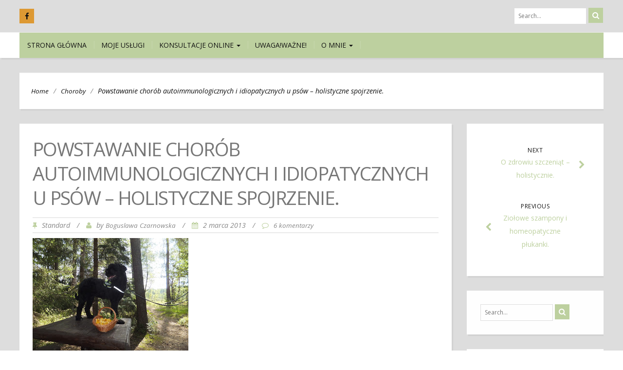

--- FILE ---
content_type: text/html; charset=UTF-8
request_url: https://psiediety.pl/powstawanie-chorob-autoimmunologicznyc/
body_size: 14475
content:
<!DOCTYPE html>
<html lang="pl-PL">
<head>
	<meta charset="UTF-8">
	<meta name="viewport" content="width=device-width">
	<link rel="profile" href="http://gmpg.org/xfn/11">
	<link rel="pingback" href="https://psiediety.pl/xmlrpc.php">
	<title>Powstawanie chorób autoimmunologicznych i idiopatycznych u psów &#8211; holistyczne spojrzenie.</title>
<meta name='robots' content='max-image-preview:large' />
<link rel='dns-prefetch' href='//fonts.googleapis.com' />
<link rel="alternate" type="application/rss+xml" title=" &raquo; Kanał z wpisami" href="https://psiediety.pl/feed/" />
<link rel="alternate" type="application/rss+xml" title=" &raquo; Kanał z komentarzami" href="https://psiediety.pl/comments/feed/" />
<link rel="alternate" type="application/rss+xml" title=" &raquo; Powstawanie chorób autoimmunologicznych i idiopatycznych u psów &#8211; holistyczne spojrzenie. Kanał z komentarzami" href="https://psiediety.pl/powstawanie-chorob-autoimmunologicznyc/feed/" />
<script type="text/javascript">
window._wpemojiSettings = {"baseUrl":"https:\/\/s.w.org\/images\/core\/emoji\/14.0.0\/72x72\/","ext":".png","svgUrl":"https:\/\/s.w.org\/images\/core\/emoji\/14.0.0\/svg\/","svgExt":".svg","source":{"concatemoji":"https:\/\/psiediety.pl\/wp-includes\/js\/wp-emoji-release.min.js?ver=6.1.9"}};
/*! This file is auto-generated */
!function(e,a,t){var n,r,o,i=a.createElement("canvas"),p=i.getContext&&i.getContext("2d");function s(e,t){var a=String.fromCharCode,e=(p.clearRect(0,0,i.width,i.height),p.fillText(a.apply(this,e),0,0),i.toDataURL());return p.clearRect(0,0,i.width,i.height),p.fillText(a.apply(this,t),0,0),e===i.toDataURL()}function c(e){var t=a.createElement("script");t.src=e,t.defer=t.type="text/javascript",a.getElementsByTagName("head")[0].appendChild(t)}for(o=Array("flag","emoji"),t.supports={everything:!0,everythingExceptFlag:!0},r=0;r<o.length;r++)t.supports[o[r]]=function(e){if(p&&p.fillText)switch(p.textBaseline="top",p.font="600 32px Arial",e){case"flag":return s([127987,65039,8205,9895,65039],[127987,65039,8203,9895,65039])?!1:!s([55356,56826,55356,56819],[55356,56826,8203,55356,56819])&&!s([55356,57332,56128,56423,56128,56418,56128,56421,56128,56430,56128,56423,56128,56447],[55356,57332,8203,56128,56423,8203,56128,56418,8203,56128,56421,8203,56128,56430,8203,56128,56423,8203,56128,56447]);case"emoji":return!s([129777,127995,8205,129778,127999],[129777,127995,8203,129778,127999])}return!1}(o[r]),t.supports.everything=t.supports.everything&&t.supports[o[r]],"flag"!==o[r]&&(t.supports.everythingExceptFlag=t.supports.everythingExceptFlag&&t.supports[o[r]]);t.supports.everythingExceptFlag=t.supports.everythingExceptFlag&&!t.supports.flag,t.DOMReady=!1,t.readyCallback=function(){t.DOMReady=!0},t.supports.everything||(n=function(){t.readyCallback()},a.addEventListener?(a.addEventListener("DOMContentLoaded",n,!1),e.addEventListener("load",n,!1)):(e.attachEvent("onload",n),a.attachEvent("onreadystatechange",function(){"complete"===a.readyState&&t.readyCallback()})),(e=t.source||{}).concatemoji?c(e.concatemoji):e.wpemoji&&e.twemoji&&(c(e.twemoji),c(e.wpemoji)))}(window,document,window._wpemojiSettings);
</script>
<style type="text/css">
img.wp-smiley,
img.emoji {
	display: inline !important;
	border: none !important;
	box-shadow: none !important;
	height: 1em !important;
	width: 1em !important;
	margin: 0 0.07em !important;
	vertical-align: -0.1em !important;
	background: none !important;
	padding: 0 !important;
}
</style>
	<link rel='stylesheet' id='wp-block-library-css' href='https://psiediety.pl/wp-includes/css/dist/block-library/style.min.css?ver=6.1.9' type='text/css' media='all' />
<link rel='stylesheet' id='classic-theme-styles-css' href='https://psiediety.pl/wp-includes/css/classic-themes.min.css?ver=1' type='text/css' media='all' />
<style id='global-styles-inline-css' type='text/css'>
body{--wp--preset--color--black: #000000;--wp--preset--color--cyan-bluish-gray: #abb8c3;--wp--preset--color--white: #ffffff;--wp--preset--color--pale-pink: #f78da7;--wp--preset--color--vivid-red: #cf2e2e;--wp--preset--color--luminous-vivid-orange: #ff6900;--wp--preset--color--luminous-vivid-amber: #fcb900;--wp--preset--color--light-green-cyan: #7bdcb5;--wp--preset--color--vivid-green-cyan: #00d084;--wp--preset--color--pale-cyan-blue: #8ed1fc;--wp--preset--color--vivid-cyan-blue: #0693e3;--wp--preset--color--vivid-purple: #9b51e0;--wp--preset--gradient--vivid-cyan-blue-to-vivid-purple: linear-gradient(135deg,rgba(6,147,227,1) 0%,rgb(155,81,224) 100%);--wp--preset--gradient--light-green-cyan-to-vivid-green-cyan: linear-gradient(135deg,rgb(122,220,180) 0%,rgb(0,208,130) 100%);--wp--preset--gradient--luminous-vivid-amber-to-luminous-vivid-orange: linear-gradient(135deg,rgba(252,185,0,1) 0%,rgba(255,105,0,1) 100%);--wp--preset--gradient--luminous-vivid-orange-to-vivid-red: linear-gradient(135deg,rgba(255,105,0,1) 0%,rgb(207,46,46) 100%);--wp--preset--gradient--very-light-gray-to-cyan-bluish-gray: linear-gradient(135deg,rgb(238,238,238) 0%,rgb(169,184,195) 100%);--wp--preset--gradient--cool-to-warm-spectrum: linear-gradient(135deg,rgb(74,234,220) 0%,rgb(151,120,209) 20%,rgb(207,42,186) 40%,rgb(238,44,130) 60%,rgb(251,105,98) 80%,rgb(254,248,76) 100%);--wp--preset--gradient--blush-light-purple: linear-gradient(135deg,rgb(255,206,236) 0%,rgb(152,150,240) 100%);--wp--preset--gradient--blush-bordeaux: linear-gradient(135deg,rgb(254,205,165) 0%,rgb(254,45,45) 50%,rgb(107,0,62) 100%);--wp--preset--gradient--luminous-dusk: linear-gradient(135deg,rgb(255,203,112) 0%,rgb(199,81,192) 50%,rgb(65,88,208) 100%);--wp--preset--gradient--pale-ocean: linear-gradient(135deg,rgb(255,245,203) 0%,rgb(182,227,212) 50%,rgb(51,167,181) 100%);--wp--preset--gradient--electric-grass: linear-gradient(135deg,rgb(202,248,128) 0%,rgb(113,206,126) 100%);--wp--preset--gradient--midnight: linear-gradient(135deg,rgb(2,3,129) 0%,rgb(40,116,252) 100%);--wp--preset--duotone--dark-grayscale: url('#wp-duotone-dark-grayscale');--wp--preset--duotone--grayscale: url('#wp-duotone-grayscale');--wp--preset--duotone--purple-yellow: url('#wp-duotone-purple-yellow');--wp--preset--duotone--blue-red: url('#wp-duotone-blue-red');--wp--preset--duotone--midnight: url('#wp-duotone-midnight');--wp--preset--duotone--magenta-yellow: url('#wp-duotone-magenta-yellow');--wp--preset--duotone--purple-green: url('#wp-duotone-purple-green');--wp--preset--duotone--blue-orange: url('#wp-duotone-blue-orange');--wp--preset--font-size--small: 13px;--wp--preset--font-size--medium: 20px;--wp--preset--font-size--large: 36px;--wp--preset--font-size--x-large: 42px;--wp--preset--spacing--20: 0.44rem;--wp--preset--spacing--30: 0.67rem;--wp--preset--spacing--40: 1rem;--wp--preset--spacing--50: 1.5rem;--wp--preset--spacing--60: 2.25rem;--wp--preset--spacing--70: 3.38rem;--wp--preset--spacing--80: 5.06rem;}:where(.is-layout-flex){gap: 0.5em;}body .is-layout-flow > .alignleft{float: left;margin-inline-start: 0;margin-inline-end: 2em;}body .is-layout-flow > .alignright{float: right;margin-inline-start: 2em;margin-inline-end: 0;}body .is-layout-flow > .aligncenter{margin-left: auto !important;margin-right: auto !important;}body .is-layout-constrained > .alignleft{float: left;margin-inline-start: 0;margin-inline-end: 2em;}body .is-layout-constrained > .alignright{float: right;margin-inline-start: 2em;margin-inline-end: 0;}body .is-layout-constrained > .aligncenter{margin-left: auto !important;margin-right: auto !important;}body .is-layout-constrained > :where(:not(.alignleft):not(.alignright):not(.alignfull)){max-width: var(--wp--style--global--content-size);margin-left: auto !important;margin-right: auto !important;}body .is-layout-constrained > .alignwide{max-width: var(--wp--style--global--wide-size);}body .is-layout-flex{display: flex;}body .is-layout-flex{flex-wrap: wrap;align-items: center;}body .is-layout-flex > *{margin: 0;}:where(.wp-block-columns.is-layout-flex){gap: 2em;}.has-black-color{color: var(--wp--preset--color--black) !important;}.has-cyan-bluish-gray-color{color: var(--wp--preset--color--cyan-bluish-gray) !important;}.has-white-color{color: var(--wp--preset--color--white) !important;}.has-pale-pink-color{color: var(--wp--preset--color--pale-pink) !important;}.has-vivid-red-color{color: var(--wp--preset--color--vivid-red) !important;}.has-luminous-vivid-orange-color{color: var(--wp--preset--color--luminous-vivid-orange) !important;}.has-luminous-vivid-amber-color{color: var(--wp--preset--color--luminous-vivid-amber) !important;}.has-light-green-cyan-color{color: var(--wp--preset--color--light-green-cyan) !important;}.has-vivid-green-cyan-color{color: var(--wp--preset--color--vivid-green-cyan) !important;}.has-pale-cyan-blue-color{color: var(--wp--preset--color--pale-cyan-blue) !important;}.has-vivid-cyan-blue-color{color: var(--wp--preset--color--vivid-cyan-blue) !important;}.has-vivid-purple-color{color: var(--wp--preset--color--vivid-purple) !important;}.has-black-background-color{background-color: var(--wp--preset--color--black) !important;}.has-cyan-bluish-gray-background-color{background-color: var(--wp--preset--color--cyan-bluish-gray) !important;}.has-white-background-color{background-color: var(--wp--preset--color--white) !important;}.has-pale-pink-background-color{background-color: var(--wp--preset--color--pale-pink) !important;}.has-vivid-red-background-color{background-color: var(--wp--preset--color--vivid-red) !important;}.has-luminous-vivid-orange-background-color{background-color: var(--wp--preset--color--luminous-vivid-orange) !important;}.has-luminous-vivid-amber-background-color{background-color: var(--wp--preset--color--luminous-vivid-amber) !important;}.has-light-green-cyan-background-color{background-color: var(--wp--preset--color--light-green-cyan) !important;}.has-vivid-green-cyan-background-color{background-color: var(--wp--preset--color--vivid-green-cyan) !important;}.has-pale-cyan-blue-background-color{background-color: var(--wp--preset--color--pale-cyan-blue) !important;}.has-vivid-cyan-blue-background-color{background-color: var(--wp--preset--color--vivid-cyan-blue) !important;}.has-vivid-purple-background-color{background-color: var(--wp--preset--color--vivid-purple) !important;}.has-black-border-color{border-color: var(--wp--preset--color--black) !important;}.has-cyan-bluish-gray-border-color{border-color: var(--wp--preset--color--cyan-bluish-gray) !important;}.has-white-border-color{border-color: var(--wp--preset--color--white) !important;}.has-pale-pink-border-color{border-color: var(--wp--preset--color--pale-pink) !important;}.has-vivid-red-border-color{border-color: var(--wp--preset--color--vivid-red) !important;}.has-luminous-vivid-orange-border-color{border-color: var(--wp--preset--color--luminous-vivid-orange) !important;}.has-luminous-vivid-amber-border-color{border-color: var(--wp--preset--color--luminous-vivid-amber) !important;}.has-light-green-cyan-border-color{border-color: var(--wp--preset--color--light-green-cyan) !important;}.has-vivid-green-cyan-border-color{border-color: var(--wp--preset--color--vivid-green-cyan) !important;}.has-pale-cyan-blue-border-color{border-color: var(--wp--preset--color--pale-cyan-blue) !important;}.has-vivid-cyan-blue-border-color{border-color: var(--wp--preset--color--vivid-cyan-blue) !important;}.has-vivid-purple-border-color{border-color: var(--wp--preset--color--vivid-purple) !important;}.has-vivid-cyan-blue-to-vivid-purple-gradient-background{background: var(--wp--preset--gradient--vivid-cyan-blue-to-vivid-purple) !important;}.has-light-green-cyan-to-vivid-green-cyan-gradient-background{background: var(--wp--preset--gradient--light-green-cyan-to-vivid-green-cyan) !important;}.has-luminous-vivid-amber-to-luminous-vivid-orange-gradient-background{background: var(--wp--preset--gradient--luminous-vivid-amber-to-luminous-vivid-orange) !important;}.has-luminous-vivid-orange-to-vivid-red-gradient-background{background: var(--wp--preset--gradient--luminous-vivid-orange-to-vivid-red) !important;}.has-very-light-gray-to-cyan-bluish-gray-gradient-background{background: var(--wp--preset--gradient--very-light-gray-to-cyan-bluish-gray) !important;}.has-cool-to-warm-spectrum-gradient-background{background: var(--wp--preset--gradient--cool-to-warm-spectrum) !important;}.has-blush-light-purple-gradient-background{background: var(--wp--preset--gradient--blush-light-purple) !important;}.has-blush-bordeaux-gradient-background{background: var(--wp--preset--gradient--blush-bordeaux) !important;}.has-luminous-dusk-gradient-background{background: var(--wp--preset--gradient--luminous-dusk) !important;}.has-pale-ocean-gradient-background{background: var(--wp--preset--gradient--pale-ocean) !important;}.has-electric-grass-gradient-background{background: var(--wp--preset--gradient--electric-grass) !important;}.has-midnight-gradient-background{background: var(--wp--preset--gradient--midnight) !important;}.has-small-font-size{font-size: var(--wp--preset--font-size--small) !important;}.has-medium-font-size{font-size: var(--wp--preset--font-size--medium) !important;}.has-large-font-size{font-size: var(--wp--preset--font-size--large) !important;}.has-x-large-font-size{font-size: var(--wp--preset--font-size--x-large) !important;}
.wp-block-navigation a:where(:not(.wp-element-button)){color: inherit;}
:where(.wp-block-columns.is-layout-flex){gap: 2em;}
.wp-block-pullquote{font-size: 1.5em;line-height: 1.6;}
</style>
<link rel='stylesheet' id='bootstrap-css' href='https://psiediety.pl/wp-content/themes/firmness/css/bootstrap.css?ver=6.1.9' type='text/css' media='all' />
<link rel='stylesheet' id='firmness-css' href='https://psiediety.pl/wp-content/themes/firmness/style.css?ver=6.1.9' type='text/css' media='all' />
<link rel='stylesheet' id='firmness-responsive-css' href='https://psiediety.pl/wp-content/themes/firmness/css/responsive.css?ver=6.1.9' type='text/css' media='all' />
<link rel='stylesheet' id='font-awesome-css' href='https://psiediety.pl/wp-content/themes/firmness/css/font-awesome.css?ver=6.1.9' type='text/css' media='all' />
<link rel='stylesheet' id='animate-css' href='https://psiediety.pl/wp-content/themes/firmness/css/animate.css?ver=6.1.9' type='text/css' media='all' />
<link rel='stylesheet' id='firmness-body-font-css' href='//fonts.googleapis.com/css?family=Open+Sans%3A400%2C400italic%2C700%2C700italic&#038;subset=latin%2Cgreek-ext%2Ccyrillic%2Clatin-ext%2Cgreek%2Ccyrillic-ext%2Cvietnamese&#038;ver=6.1.9' type='text/css' media='all' />
<link rel='stylesheet' id='firmness-menu-font-css' href='//fonts.googleapis.com/css?family=Open+Sans%3A400%2C400italic%2C700%2C700italic&#038;subset=latin%2Cgreek-ext%2Ccyrillic%2Clatin-ext%2Cgreek%2Ccyrillic-ext%2Cvietnamese&#038;ver=6.1.9' type='text/css' media='all' />
<link rel='stylesheet' id='firmness-logo-font-css' href='//fonts.googleapis.com/css?family=Open+Sans%3A400%2C400italic%2C700%2C700italic&#038;subset=latin%2Cgreek-ext%2Ccyrillic%2Clatin-ext%2Cgreek%2Ccyrillic-ext%2Cvietnamese&#038;ver=6.1.9' type='text/css' media='all' />
<script type='text/javascript' src='https://psiediety.pl/wp-includes/js/jquery/jquery.min.js?ver=3.6.1' id='jquery-core-js'></script>
<script type='text/javascript' src='https://psiediety.pl/wp-includes/js/jquery/jquery-migrate.min.js?ver=3.3.2' id='jquery-migrate-js'></script>
<script type='text/javascript' src='https://psiediety.pl/wp-content/themes/firmness/js/bootstrap.js?ver=6.1.9' id='bootstrap-js'></script>
<script type='text/javascript' src='https://psiediety.pl/wp-content/themes/firmness/js/jquery.flexslider.js?ver=6.1.9' id='jquery-flexslider-js'></script>
<script type='text/javascript' src='https://psiediety.pl/wp-content/themes/firmness/js/jquery.smartmenus.js?ver=6.1.9' id='jquery-smartmenus-js'></script>
<script type='text/javascript' src='https://psiediety.pl/wp-content/themes/firmness/js/jquery.smartmenus.bootstrap.js?ver=6.1.9' id='jquery-smartmenus-bootstrap-js'></script>
<script type='text/javascript' src='https://psiediety.pl/wp-content/themes/firmness/js/modernizr.js?ver=6.1.9' id='modernizr-js'></script>
<script type='text/javascript' src='https://psiediety.pl/wp-content/themes/firmness/js/imgLiquid.js?ver=6.1.9' id='imgLiquid-js'></script>
<script type='text/javascript' src='https://psiediety.pl/wp-content/themes/firmness/js/wow.js?ver=6.1.9' id='wow-js'></script>
<!--[if lt IE 9]>
<script type='text/javascript' src='https://psiediety.pl/wp-content/themes/firmness/js/html5.js?ver=6.1.9' id='firmness-html5-js'></script>
<![endif]-->
<link rel="https://api.w.org/" href="https://psiediety.pl/wp-json/" /><link rel="alternate" type="application/json" href="https://psiediety.pl/wp-json/wp/v2/posts/366" /><link rel="EditURI" type="application/rsd+xml" title="RSD" href="https://psiediety.pl/xmlrpc.php?rsd" />
<link rel="wlwmanifest" type="application/wlwmanifest+xml" href="https://psiediety.pl/wp-includes/wlwmanifest.xml" />
<meta name="generator" content="WordPress 6.1.9" />
<link rel="canonical" href="https://psiediety.pl/powstawanie-chorob-autoimmunologicznyc/" />
<link rel='shortlink' href='https://psiediety.pl/?p=366' />
<link rel="alternate" type="application/json+oembed" href="https://psiediety.pl/wp-json/oembed/1.0/embed?url=https%3A%2F%2Fpsiediety.pl%2Fpowstawanie-chorob-autoimmunologicznyc%2F" />
<link rel="alternate" type="text/xml+oembed" href="https://psiediety.pl/wp-json/oembed/1.0/embed?url=https%3A%2F%2Fpsiediety.pl%2Fpowstawanie-chorob-autoimmunologicznyc%2F&#038;format=xml" />
<link rel="shortcut icon" href=""/>
<!--Custom Styling-->
<style media="screen" type="text/css">
blockquote, address, .page-links a:hover, .post-format-wrap {border-color:#bdd09f}
.meta span i, .more-link, .post-title h3:hover, #main .standard-posts-wrapper .posts-wrapper .post-single .text-holder-full .post-format-wrap p.link-text a:hover, .breadcrumbs .breadcrumbs-wrap ul li a:hover, #article p a, .navigation a, .link-post i.fa, .quote-post i.fa, #article .link-post p.link-text a:hover, .link-post p.link-text a:hover, .quote-post span.quote-author, .post-single ul.link-pages li a strong, .post-info span i, .footer-widget-col ul li a:hover, .sidebar ul.link-pages li.next-link a span, .sidebar ul.link-pages li.previous-link a span, .sidebar ul.link-pages li i, .row .row-item .service i.fa {color:#bdd09f}
input[type=&quot;submit&quot;],button, .page-links a:hover {background:#bdd09f}
.search-submit,.wpcf7-form-control,.main-navigation ul ul, .content-boxes .circle, .feature .circle, .section-title-right:after, .boxtitle:after, .section-title:after, .content-btn, #comments .form-submit #submit, .searchSubmit {background-color:#bdd09f}
.back-to-top {color:#888888}
.back-to-top i.fa:hover {color:#ffffff}
#logo {width:500px }
#logo { margin-left:300px }
#logo { margin-right:25px }
#logo {font-family:Open Sans}
#logo {font-size:50px }
#logo {font-weight:700}
#logo a {color:#111111}
h5.site-description {font-size:16px }
.site-description {color:#111111}
.site-description {text-transform: uppercase}
h5.site-description {margin-bottom:10px }
.navbar-default ul li a {font-family:Open Sans}
.navbar-default ul li a {font-size:14px}
.navbar-default ul li a {font-weight:500}
.navbar-default ul li a {text-transform: uppercase;}
.navbar-default ul li a {color:#111111 !important;}
.dropdown-menu {border-bottom: 5px solid #111111!important;}
.navbar-default {background-color:#bdd09f!important;}
.dropdown-menu { background:#bdd09f!important;}
.navbar-default ul li a:hover {color:#ffffff!important;}
.navbar-default ul li a:hover, .navbar-default ul li a:focus, .navbar-default ul li a.active, .navbar-default ul li a.active-parent, .navbar-default ul li.current_page_item a { background:#bdd09f!important;}
.navbar-default .current-menu-item a { color:#ffffff!important;}
body {font-family:Open Sans}
body {font-size:15px !important}
body {color:#777777}
a {color:#444444}
#address-bar { color:#111111}
#social-bar ul li a { color:#111111}
#social-bar ul li a { background: none repeat scroll 0 0 #dd9933}
#cart-wrapper #account-set a { color:#111111}
#cart-wrapper #shopping-cart { color:#111111}
#cart-wrapper #shopping-cart a { color:#111111}
.da-slider { height:400px;}
.da-slider .da-slide-wrap h2, .flexslider .post-title h2 { color:#111111}
.da-slider .da-slide-wrap p, .flexslider .posts-featured-details-wrapper div p { color: #111111}
.da-slider .da-slide-wrap .da-link, .flexslider .da-link { color: #111111}
.da-slider .da-slide-wrap .da-link, .flexslider .da-link { border-color: #111111}
.posts-featured-details-wrapper { left: 18%}
.posts-featured-details-wrapper { top: 10%}
.posts-featured-details-wrapper { width: 58%}
.flexslider .posts-featured-details-wrapper div { background-color:#bdd09f}
#footer { background-color:#252525}
#copyright { background-color:#111111}
.footer-widget-col h4 { color:#ffffff}
.footer-widget-col h4 { border-bottom: 4px solid #444444}
.footer-widget-col a, .footer-widget-col { color:#ffffff}
.footer-widget-col ul li { border-bottom: 1px solid #444444}
.from-blog .post-info span a, .from-blog .post-info span {color:#111111;}
.from-blog h3 {color:#111111;}
.from-blog h2 {color:#111111;}
.from-blog {background: none repeat scroll 0 0 #ffffff;}
#features { background-color:#ffffff;}
h4.sub-title, #features p { color:#111111;}
#features .section-title, #features h3 { color:#111111;}
.about p {color:#111111;}
.about h2 {color:#111111;}
.about {background: none repeat scroll 0 0 #ffffff;}
#services { background-color:#ffffff;}
#services h2, #services h3 { color:#111111;}
#services p { color:#777777;}
.cta h2 { color:#ffffff;}
.cta h4 { color:#000000;}
.cta { background-color:#d57500;}
.content-boxes h4 { color:#111111;}
.content-boxes {color:#111111}
.content-boxes {background: none repeat scroll 0 0 #ffffff}
</style>
<style type="text/css">.recentcomments a{display:inline !important;padding:0 !important;margin:0 !important;}</style><style type="text/css" id="custom-background-css">
body.custom-background { background-image: url("https://psiediety.pl/wp-content/themes/firmness/images/assets/default-bg.jpg"); background-position: left top; background-size: auto; background-repeat: repeat; background-attachment: scroll; }
</style>
	</head>
<body class="post-template-default single single-post postid-366 single-format-standard custom-background">
<div id="grid-container">
	<div class="clear"></div>
		<div id="header-holder">
			<div id="topnav-wrap">
				<div id="topnav">
													
<div id="social-bar">
	<ul>
				<li>
			<a href="https://www.facebook.com/WellnessDlaPsow/" target="_blank" title="Facebook"><i class="fa fa-facebook"></i></a>
		</li>
																							</ul>
</div><!--social-bar-->					<form role="search" method="get" class="searchformhead" action="https://psiediety.pl/" >
    		<input type="text" placeholder="Search..." value="" name="s" id="s" />
    		<button class="searchSubmit">
				<i class="fa fa-search"></i>
			</button>
    </form>				</div>
			</div>
							<div id ="header-wrap">
							<div id="logo-layout">	
					<div class="clear"></div>	
					<div id="logo">
													<a href="https://psiediety.pl/"></a>
											</div><!--logo-->
					 				
				  
				
								
					<div id="site-description">
											</div>
					
				</div><!--logo-layout-->
			
				<nav class="navbar navbar-default">
        			<div class="navbar-header">
            			<button type="button" class="navbar-toggle collapsed" data-toggle="collapse" data-target="#navbar" aria-expanded="false" aria-controls="navbar">
              			<span class="sr-only">Toggle navigation</span>
              			<span class="icon-bar"></span>
              			<span class="icon-bar"></span>
              			<span class="icon-bar"></span>
            			</button>
          			</div><!--navbar-header-->
          			<div id="navbar" class="navbar-collapse collapse">
					<ul id="menu-menu-1" class="nav navbar-nav"><li id="menu-item-2073" class="menu-item menu-item-type-custom menu-item-object-custom menu-item-home menu-item-2073"><a title="Strona główna" href="http://psiediety.pl/">Strona główna</a></li>
<li id="menu-item-5735" class="menu-item menu-item-type-post_type menu-item-object-page menu-item-5735"><a title="Moje usługi" href="https://psiediety.pl/moje-uslugi/">Moje usługi</a></li>
<li id="menu-item-2079" class="menu-item menu-item-type-post_type menu-item-object-page menu-item-has-children menu-item-2079 dropdown"><a title="Konsultacje online" href="https://psiediety.pl/dietetyk-online-konsultacje-dietetyczne/" class="dropdown-toggle" aria-haspopup="true">Konsultacje online <span class="caret"></span></a>
<ul role="menu" class=" dropdown-menu">
	<li id="menu-item-2090" class="menu-item menu-item-type-post_type menu-item-object-page menu-item-2090"><a title="Ankieta nowego pacjenta" href="https://psiediety.pl/regulamin-korzystania-z-usugi-dietetyk/">Ankieta nowego pacjenta</a></li>
</ul>
</li>
<li id="menu-item-3803" class="menu-item menu-item-type-post_type menu-item-object-page menu-item-3803"><a title="UWAGA!WAŻNE!" href="https://psiediety.pl/uwagawazne/">UWAGA!WAŻNE!</a></li>
<li id="menu-item-2085" class="menu-item menu-item-type-post_type menu-item-object-page menu-item-has-children menu-item-2085 dropdown"><a title="O mnie" href="https://psiediety.pl/o-mnie/" class="dropdown-toggle" aria-haspopup="true">O mnie <span class="caret"></span></a>
<ul role="menu" class=" dropdown-menu">
	<li id="menu-item-2080" class="menu-item menu-item-type-post_type menu-item-object-page menu-item-2080"><a title="Kontakt" href="https://psiediety.pl/kontak/">Kontakt</a></li>
</ul>
</li>
</ul>					
          			</div><!--/.nav-collapse -->
				</nav><!--site-navigation-->
				
			</div><!--header-wrap-->
		</div><!--header-holder-->	<div id="main" class="col2-l">
						<div class="breadcrumbs">
				<div class="breadcrumbs-wrap"> 
					<ul><li><a href="https://psiediety.pl">Home</a></li><li class="separator"> / </li><li><a href="https://psiediety.pl/category/choroby/" rel="category tag">Choroby</a></li><li class="separator"> / </li><li>Powstawanie chorób autoimmunologicznych i idiopatycznych u psów &#8211; holistyczne spojrzenie.</li></ul>				</div><!--breadcrumbs-wrap-->
			</div><!--breadcrumbs-->
			<div id="content-box">
	<div id="post-body">
		<div class="post-single post-366 post type-post status-publish format-standard has-post-thumbnail hentry category-choroby">
			<h1 id="post-title" class="entry-title post-366 post type-post status-publish format-standard has-post-thumbnail hentry category-choroby">Powstawanie chorób autoimmunologicznych i idiopatycznych u psów &#8211; holistyczne spojrzenie. </h1>
			<div class="post-info">
			<span><i class="fa fa-thumb-tack"></i>Standard</span>
		<span class="separator"> / </span>
	<span><i class="fa fa-user"></i>by <a href="https://psiediety.pl/author/boguslawa-czarnowska/" title="Wpisy od Boguslawa Czarnowska" rel="author">Boguslawa Czarnowska</a> </span>
	<span class="separator"> / </span>
	<span><i class="fa fa-calendar"></i>2 marca 2013 </span>
	<span class="separator"> / </span>
	<span><i class="fa fa-comment-o"></i><a href="https://psiediety.pl/powstawanie-chorob-autoimmunologicznyc/#comments">6 komentarzy</a></span>
</div>							<div class="thumb-wrapper">
								<img width="320" height="240" src="https://psiediety.pl/wp-content/uploads/2013/03/DSCF0684.jpg" class="attachment-full size-full wp-post-image" alt="" decoding="async" srcset="https://psiediety.pl/wp-content/uploads/2013/03/DSCF0684.jpg 320w, https://psiediety.pl/wp-content/uploads/2013/03/DSCF0684-300x225.jpg 300w, https://psiediety.pl/wp-content/uploads/2013/03/DSCF0684-107x80.jpg 107w" sizes="(max-width: 320px) 100vw, 320px" />							</div><!--thumb-wrapper-->
										<div id="article">
				
<p>Niedawno przeczytałam dyskusję na jednym z forum dotyczącym niedoczynności tarczycy u psów. Jedna z osób zainteresowała się moim artykułem dotyczącym właśnie niedoczynności tarczycy i opisała go. Wywiązała się dyskusja, podczas której jeden z dyskutujących stwierdził, że większość chorób u psów ma podłoże autoimmunologiczne lub idiopatyczne.</p>
<p>I na tym dyskusja jakby pozostała w zawieszeniu. Bo nikt nie zadał pytania, skąd w takim razie biorą się choroby autoimmunologiczne i idiopatyczne?</p>
<p>Postaram się wobec tego odpowiedzieć na pytanie i przekonać niedowiarków, że całościowe podejście (czyli holistyczne) do problemów zdrowotnych u naszych milusińskich może zapobiec powstaniu wielu dolegliwości lub przynajmniej powstrzymać ich rozwój.</p>
<p>Aby zrozumieć powstawanie chorób autoimmunologicznych u psów, powinieneś mieć ogólne pojęcie o tym, czym jest system odpornościowy i jak działa?</p>
<p>Układ immunologiczny składa się z bilionów komórek odpornościowych, które znajdują się we krwi, limfie i wszystkich psich narządach. Ta potężna armia stale broni go przed docierającymi z zewnątrz szkodliwymi czynnikami (takimi jak np. wirusy, bakterie, toksyny itp.)</p>
<p>Różne narządy i tkanki ciała odgrywają różne role w obronie organizmu.</p>
<p>Na powierzchni, wielokrotnie większej od powierzchni psiego ciała, miliardy komórek odpornościowych walczą o każdy milimetr jelit. Już w stanie zdrowia psa – czyli równowagi organizmu &#8211; jest to trudny do wyobrażenia rząd wielkości, a co dopiero w czasie np. zjedzenia nieczystości.</p>
<p>Idźmy dalej – wątroba, nerki odpowiedzialne są za filtrowanie toksyn i odpadów z krwi.</p>
<p>Skóra jest pierwszą linią obrony przed bakteriami i innymi zagrożeniami pochodzącymi ze środowiska.</p>
<p>Krew przenosi przeciwciała, tlen i substancje odżywcze do miejsc, gdzie są one potrzebne, aby walczyć przeciwko inwazji.</p>
<p>Po wyczerpującej walce śledziona staje się swoistym filtrem – pomagającym odbudowywać czerwone krwinki oraz wyłapuje bakterie i wirusy z krwi. Mało tego, odkryto, że śledziona magazynuje również białe krwinki, które odpowiedzialne są za usuwanie z organizmu martwych tkanek</p>
<p>I wreszcie układ limfatyczny &#8211; zwalcza infekcje wywołane przez mikroorganizmy oraz oczyszcza krew z drobnoustrojów chorobotwórczych.</p>
<p><b>Czym jest więc choroba autoimmunologiczna u psów?</b></p>
<p>Choroby autoimmunologiczne psów pojawiają się wtedy, gdy nadmiernie obciążony układ odpornościowy „odczytując niewłaściwie” informacje, zaczyna wytwarzać przeciwciała nie tylko przeciwko wrogim substancjom, ale również przeciwko poszczególnym komórkom i narządom własnego organizmu, zamiast produkować przeciwciała w obronie przed obcymi białkami czyli np. bakteriami lub wirusami.</p>
<p>Choroba autoimmunologiczna może być ograniczona do jednego narządu lub całego organizmu zwierzęcia.</p>
<p>Podam może przykłady chorób autoimmunologicznych u psów wynikające z nadczynności układu immunologicznego &#8211; są to np.</p>
<p>• Choroba Addisona<br />
• Choroby zapalne jelit<br />
• Toczeń<br />
• Reumatoidalne zapalenie stawów<br />
• Alergia (nadwrażliwość układu immunologicznego)</p>
<p><b>Przyczyny chorób autoimmunologicznych u psów. </b></p>
<p>Według medycyny weterynaryjnej konwencjonalnej &#8211; dokładne przyczyny chorób autoimmunologicznych u psów nie są znane, ale wielu lekarzy weterynarii, traktujących choroby w sposób holistyczny wierzy, że prawdopodobnie przyczynami są:</p>
<p>• Nadużywanie szczepionek, antybiotyków i leków sterydowych<br />
• Zanieczyszczenie środowiska<br />
• Konserwanty żywnościowe takie jak Ethoxyquin<br />
• Składniki chemiczne w środkach do niszczenia pasożytów zewnętrznych i wewnętrznych, nadmiar pestycydów w karmach itp.</p>
<p><b>Objawy chorób autoimmunologicznych.</b></p>
<p>Autoimmunologiczne choroby dają wiele objawów w zależności od narządów i / lub obszarów ciała, które zostały „zaatakowane”. Rozpoznanie takiej choroby może również nastręczać trudności.</p>
<p>Jeśli podejrzewasz, że Twój pies cierpi na jakiś rodzaj choroby układu immunologicznego, powinieneś skonsultować się ze swoim zaufanym lekarzem wet.</p>
<p>Niektóre objawy, które mogą świadczyć o chorobie autoimmunologicznej to:</p>
<p>• Nawracające biegunki z krwią lub bez<br />
• Posmutnienie i depresja<br />
• Zmiany skórne i owrzodzenia<br />
• Zmiany zapalne w obrębie nosa, pyszczka i odbytu<br />
• Ból w obrębie stawów i kulawizny<br />
• Niedokrwistość<br />
• Agresja<br />
• Utrata apetytu<br />
• Zmiana zapachu ciała<br />
• Przyrost masy ciała (spowodowany np. niedoczynnością tarczycy)</p>
<p><b>Profilaktyka chorób autoimmunologicznych u psów.</b></p>
<p>Holistyczni weterynarze wierzą, że kluczem do silnego układu immunologicznego, a tym samym zapobieganie chorobom autoimmunologicznym są naturalne, odżywcze diety – gotowane lub surowe, uzupełniane ziołami i naturalnymi suplementami. Tylko w taki sposób można wspierać lub zrównoważyć system odpornościowy.</p>
<p>W codziennej psiej diecie nie powinno zabraknąć również:<br />
<b><br />
Kwasów tłuszczowych</b> &#8211; EFA, które są korzystne nie tylko dla skóry, ale również dla jelit. Ponieważ skóra i układ trawienny są pierwszą linią obrony dla układu odpornościowego, odpowiednia suplementacja NNKT jest niezbędna, aby pomóc psu walczyć z chorobami autoimmunologicznymi.<br />
<b><br />
Enzymów trawiennych i probiotyków</b> &#8211; te dodatki są niezbędne, ponieważ pomagają w trawieniu pokarmu i ułatwianiu wchłaniania. Ponadto probiotyki są niezbędne w utrzymaniu silnego systemu trawiennego poprzez utrzymanie prawidłowej równowagi mikroflory jelitowej.</p>
<p>Enzymy i probiotyki maja wpływ na wypróżnianie, co jest bardzo ważne dla psów, ponieważ zaparcia są „wylęgarnią” toksyn, które osłabiają układ odpornościowy.</p>
<p>Oczyszczanie organizmu na poziomie komórkowym jest również bardzo ważne w profilaktyce chorób autoimmunologicznych u psów.</p>
<p>Weterynarze holistyczni doświadczają niesamowitych wyzdrowień u wielu chorych psów bez chemicznej interwencji, często, nawet tylko po zmianie diety na naturalną oraz po oczyszczeniu organizmu.</p>
<p><b>Naturalne środki zaradcze.</b></p>
<p>Chociaż lepiej jest zapobiegać niż leczyć, niektóre psy są po prostu zbyt słabe, z powodu długotrwałego niedomagania w związku z tym potrzebują trochę czasu na odzyskanie zdrowia.</p>
<p>Dlatego też zaleca się podawanie im ziół wzmacniających odporność organizmu oraz niezbędnych składników odżywczych z naturalnych suplementów.</p>
<p>U osłabionych chorobą psów naturalne dodatki okazują się być bezpieczniejsze i bardziej skuteczne niż konwencjonalne leki.</p>
<p>Holistyczne zabiegi dla chorób autoimmunologicznych obejmują sterole i stanole roślinne, selen, witaminy A, C i E oraz przeciwutleniacze, takie jak koenzym Q10, systemowe enzymy, karotenoidy, zielona herbata, i kwas alfa-liponowy.</p>
<p>Standardowe leczenie weterynaryjne polega na podawaniu chemicznych środków takich jak cytoxin, cyklosporyna, azatiopryna, danazol, i steroidów (deksametazon i prednizon).</p>
<p>Niestety terapia sterydami to również wiele skutków ubocznych. Poza tym nadmierne stosowanie sterydów może rzeczywiście przyczynić się do chorób autoimmunologicznych.</p>
<p>śmiem więc twierdzić, że większość psich chorób nie wynika ot tak sobie z osłabionego układu immunologicznego, ani nie ma podłoża idiopatycznego.</p>
<p>Uważam, że jakościowe niedożywienie (karmienie przetworzonymi karmami)oraz systematyczne przeciążenie układu odpornościowego jest główną przyczyną licznych dolegliwości naszych psów.</p>
<p>Wciąż zapominamy, że podawany naszym psom pokarm nie powinien zaśmiecać, ale czyścić i regenerować ich organizm.</p>
<p>Przy nagminnych błędach dietetycznych wynikających z ulegania nachalnym reklamom, ratunkiem dla komórek psiego organizmu są produkty naturalnego pochodzenia stanowiących źródło wszystkich niezbędnych składników odżywczych.</p>
<p>Zaletą naturalnej diety jest odblokowanie mechanizmu wchłaniania, przez co zjadany pokarm jest w pełni wykorzystany, a toksyny wydalone. W efekcie wzrasta przepływ potencjału energetycznego na błonie komórkowej. Następuje wzrost energii komórki, która ponownie łatwiej przyswaja składniki odżywcze, bez problemu usuwa toksyny, wytwarza jeszcze większą ilość energii, powodując że psi organizm lepiej pracuje.</p>
<p>Przy naturalnej diecie z czasem zauważysz, że Twój pies lepiej się czuje i wygląda, a jego problemy zdrowotne ustępują lub nie pogłębiają się.</p>
<p>Pozdrawiam Cię.</p>

<div id="comments" class="comments-area">

	
		<h2 class="comments-title">
			6 thoughts on &ldquo;Powstawanie chorób autoimmunologicznych i idiopatycznych u psów &#8211; holistyczne spojrzenie.&rdquo;		</h2>

		
		<ol class="comment-list">
					<li id="comment-2475" class="comment even thread-even depth-1 parent">
			<article id="div-comment-2475" class="comment-body">
				<footer class="comment-meta">
					<div class="comment-author vcard">
						<img alt='' src='https://secure.gravatar.com/avatar/60195eec3a1d4c6086a6056a3252c092?s=34&#038;d=mm&#038;r=g' srcset='https://secure.gravatar.com/avatar/60195eec3a1d4c6086a6056a3252c092?s=68&#038;d=mm&#038;r=g 2x' class='avatar avatar-34 photo' height='34' width='34' loading='lazy' decoding='async'/>						<b class="fn">Karolina</b> <span class="says">pisze:</span>					</div><!-- .comment-author -->

					<div class="comment-metadata">
						<a href="https://psiediety.pl/powstawanie-chorob-autoimmunologicznyc/#comment-2475"><time datetime="2019-03-22T13:19:27+01:00">22 marca 2019 o 13:19</time></a>					</div><!-- .comment-metadata -->

									</footer><!-- .comment-meta -->

				<div class="comment-content">
					<p>Dzień dobry </p>
<p>U mojego psa zdiagnozowano chorobe Addisson. Pies nie jest szczególny od 6 lat, nigdy nie dostawal sterydow,dwa razy w życiu zazyl leki. Od szczeniaka karmiony był wyłącznie ugotowanym jedzeniem lub surowym mięsem. Mieszkamy w zalesionej okolicy a i tak czesto wyjeżdżamy poza miasto. Szukam przyczyn ale przytoczone powyżej wszystkie nas nie dotyczą. Czy są inne możliwości?</p>
				</div><!-- .comment-content -->

				<div class="reply"><a rel="nofollow" class="comment-reply-login" href="https://psiediety.pl/wp-login.php?redirect_to=https%3A%2F%2Fpsiediety.pl%2Fpowstawanie-chorob-autoimmunologicznyc%2F">Zaloguj się, aby odpowiedzieć</a></div>			</article><!-- .comment-body -->
		<ol class="children">
		<li id="comment-2479" class="comment byuser comment-author-boguslawa-czarnowska bypostauthor odd alt depth-2">
			<article id="div-comment-2479" class="comment-body">
				<footer class="comment-meta">
					<div class="comment-author vcard">
						<img alt='' src='https://secure.gravatar.com/avatar/923f985cbcfd494e9fa6616d12bb2bd1?s=34&#038;d=mm&#038;r=g' srcset='https://secure.gravatar.com/avatar/923f985cbcfd494e9fa6616d12bb2bd1?s=68&#038;d=mm&#038;r=g 2x' class='avatar avatar-34 photo' height='34' width='34' loading='lazy' decoding='async'/>						<b class="fn">Boguslawa Czarnowska</b> <span class="says">pisze:</span>					</div><!-- .comment-author -->

					<div class="comment-metadata">
						<a href="https://psiediety.pl/powstawanie-chorob-autoimmunologicznyc/#comment-2479"><time datetime="2019-03-24T18:32:43+01:00">24 marca 2019 o 18:32</time></a>					</div><!-- .comment-metadata -->

									</footer><!-- .comment-meta -->

				<div class="comment-content">
					<p>Pani Karolino. Podaję ewentualne przyczyny choroby &#8211; brak suplementów naturalnych w diecie psa, aby dostarczyć mu wszystkich niezbędnych składników odżywczych, szczepionki, leki, chemiczne środki na pasożyty wewnętrzne i zewnętrzne. Pozdrawiam.</p>
				</div><!-- .comment-content -->

				<div class="reply"><a rel="nofollow" class="comment-reply-login" href="https://psiediety.pl/wp-login.php?redirect_to=https%3A%2F%2Fpsiediety.pl%2Fpowstawanie-chorob-autoimmunologicznyc%2F">Zaloguj się, aby odpowiedzieć</a></div>			</article><!-- .comment-body -->
		</li><!-- #comment-## -->
</ol><!-- .children -->
</li><!-- #comment-## -->
		<li id="comment-2610" class="comment even thread-odd thread-alt depth-1 parent">
			<article id="div-comment-2610" class="comment-body">
				<footer class="comment-meta">
					<div class="comment-author vcard">
						<img alt='' src='https://secure.gravatar.com/avatar/884e37584f425fa7ee187207dcd1ce5e?s=34&#038;d=mm&#038;r=g' srcset='https://secure.gravatar.com/avatar/884e37584f425fa7ee187207dcd1ce5e?s=68&#038;d=mm&#038;r=g 2x' class='avatar avatar-34 photo' height='34' width='34' loading='lazy' decoding='async'/>						<b class="fn">Beata</b> <span class="says">pisze:</span>					</div><!-- .comment-author -->

					<div class="comment-metadata">
						<a href="https://psiediety.pl/powstawanie-chorob-autoimmunologicznyc/#comment-2610"><time datetime="2019-09-05T15:07:12+02:00">5 września 2019 o 15:07</time></a>					</div><!-- .comment-metadata -->

									</footer><!-- .comment-meta -->

				<div class="comment-content">
					<p>Moja perełka maltańczyk 3 lata zachorowała rok temu na chorobę autoimmunologiczna nie było wcześniej żadnych oznak choroby po prostu osłabła przeszła transfuzje krwi jest na sterydzie i eqoralu szukam innych sposobów leczenia ale nic nie mogę znaleść nawet wetow się pytałam co mogę dodać do jej pokarmów nic nie mogą doradzić</p>
				</div><!-- .comment-content -->

				<div class="reply"><a rel="nofollow" class="comment-reply-login" href="https://psiediety.pl/wp-login.php?redirect_to=https%3A%2F%2Fpsiediety.pl%2Fpowstawanie-chorob-autoimmunologicznyc%2F">Zaloguj się, aby odpowiedzieć</a></div>			</article><!-- .comment-body -->
		<ol class="children">
		<li id="comment-2614" class="comment byuser comment-author-boguslawa-czarnowska bypostauthor odd alt depth-2 parent">
			<article id="div-comment-2614" class="comment-body">
				<footer class="comment-meta">
					<div class="comment-author vcard">
						<img alt='' src='https://secure.gravatar.com/avatar/923f985cbcfd494e9fa6616d12bb2bd1?s=34&#038;d=mm&#038;r=g' srcset='https://secure.gravatar.com/avatar/923f985cbcfd494e9fa6616d12bb2bd1?s=68&#038;d=mm&#038;r=g 2x' class='avatar avatar-34 photo' height='34' width='34' loading='lazy' decoding='async'/>						<b class="fn">Boguslawa Czarnowska</b> <span class="says">pisze:</span>					</div><!-- .comment-author -->

					<div class="comment-metadata">
						<a href="https://psiediety.pl/powstawanie-chorob-autoimmunologicznyc/#comment-2614"><time datetime="2019-09-06T20:03:02+02:00">6 września 2019 o 20:03</time></a>					</div><!-- .comment-metadata -->

									</footer><!-- .comment-meta -->

				<div class="comment-content">
					<p>Prosze o kontakt &#8211; <a href="mailto:psiediety@gmail.com">psiediety@gmail.com</a> postaram sie pomóc pieskowi</p>
				</div><!-- .comment-content -->

				<div class="reply"><a rel="nofollow" class="comment-reply-login" href="https://psiediety.pl/wp-login.php?redirect_to=https%3A%2F%2Fpsiediety.pl%2Fpowstawanie-chorob-autoimmunologicznyc%2F">Zaloguj się, aby odpowiedzieć</a></div>			</article><!-- .comment-body -->
		<ol class="children">
		<li id="comment-2652" class="comment even depth-3 parent">
			<article id="div-comment-2652" class="comment-body">
				<footer class="comment-meta">
					<div class="comment-author vcard">
						<img alt='' src='https://secure.gravatar.com/avatar/884e37584f425fa7ee187207dcd1ce5e?s=34&#038;d=mm&#038;r=g' srcset='https://secure.gravatar.com/avatar/884e37584f425fa7ee187207dcd1ce5e?s=68&#038;d=mm&#038;r=g 2x' class='avatar avatar-34 photo' height='34' width='34' loading='lazy' decoding='async'/>						<b class="fn">Beata</b> <span class="says">pisze:</span>					</div><!-- .comment-author -->

					<div class="comment-metadata">
						<a href="https://psiediety.pl/powstawanie-chorob-autoimmunologicznyc/#comment-2652"><time datetime="2019-11-10T17:44:46+01:00">10 listopada 2019 o 17:44</time></a>					</div><!-- .comment-metadata -->

									</footer><!-- .comment-meta -->

				<div class="comment-content">
					<p>Napisałam na @ do pani dopiero dziś odczytałam wiadomość gdyż znowu problem z wątroba u mojego pieska nie wiem jak jej już pomoc</p>
				</div><!-- .comment-content -->

				<div class="reply"><a rel="nofollow" class="comment-reply-login" href="https://psiediety.pl/wp-login.php?redirect_to=https%3A%2F%2Fpsiediety.pl%2Fpowstawanie-chorob-autoimmunologicznyc%2F">Zaloguj się, aby odpowiedzieć</a></div>			</article><!-- .comment-body -->
		<ol class="children">
		<li id="comment-2657" class="comment byuser comment-author-boguslawa-czarnowska bypostauthor odd alt depth-4">
			<article id="div-comment-2657" class="comment-body">
				<footer class="comment-meta">
					<div class="comment-author vcard">
						<img alt='' src='https://secure.gravatar.com/avatar/923f985cbcfd494e9fa6616d12bb2bd1?s=34&#038;d=mm&#038;r=g' srcset='https://secure.gravatar.com/avatar/923f985cbcfd494e9fa6616d12bb2bd1?s=68&#038;d=mm&#038;r=g 2x' class='avatar avatar-34 photo' height='34' width='34' loading='lazy' decoding='async'/>						<b class="fn">Boguslawa Czarnowska</b> <span class="says">pisze:</span>					</div><!-- .comment-author -->

					<div class="comment-metadata">
						<a href="https://psiediety.pl/powstawanie-chorob-autoimmunologicznyc/#comment-2657"><time datetime="2019-11-17T20:45:51+01:00">17 listopada 2019 o 20:45</time></a>					</div><!-- .comment-metadata -->

									</footer><!-- .comment-meta -->

				<div class="comment-content">
					<p>Prosze o kontakt &#8211; <a href="mailto:psiediety@gmail.com">psiediety@gmail.com</a></p>
				</div><!-- .comment-content -->

				<div class="reply"><a rel="nofollow" class="comment-reply-login" href="https://psiediety.pl/wp-login.php?redirect_to=https%3A%2F%2Fpsiediety.pl%2Fpowstawanie-chorob-autoimmunologicznyc%2F">Zaloguj się, aby odpowiedzieć</a></div>			</article><!-- .comment-body -->
		</li><!-- #comment-## -->
</ol><!-- .children -->
</li><!-- #comment-## -->
</ol><!-- .children -->
</li><!-- #comment-## -->
</ol><!-- .children -->
</li><!-- #comment-## -->
		</ol><!-- .comment-list -->

		
		
	
		<div id="respond" class="comment-respond">
		<h3 id="reply-title" class="comment-reply-title">Dodaj komentarz <small><a rel="nofollow" id="cancel-comment-reply-link" href="/powstawanie-chorob-autoimmunologicznyc/#respond" style="display:none;">Anuluj pisanie odpowiedzi</a></small></h3><p class="must-log-in">Musisz się <a href="https://psiediety.pl/wp-login.php?redirect_to=https%3A%2F%2Fpsiediety.pl%2Fpowstawanie-chorob-autoimmunologicznyc%2F">zalogować</a>, aby móc dodać komentarz.</p>	</div><!-- #respond -->
	
</div><!-- #comments -->
			
			</div><!--article-->
		</div><!--post-single-->
				</div><!--post-body-->
</div><!--content-box-->
<div class="sidebar-frame">
	<div class="sidebar">
			<ul class="link-pages">
		<li class="next-link"><a href="https://psiediety.pl/o-zdrowiu-szczeniat-holistycznie/" rel="next"><i class="fa fa-chevron-right"></i><strong>Next</strong> <span>O zdrowiu szczeniąt &#8211; holistycznie.</span></a></li>
		<li class="previous-link"><a href="https://psiediety.pl/zioowe-szampony-i-homeopatyczne-pukanki/" rel="prev"><i class="fa fa-chevron-left"></i><strong>Previous</strong> <span>Ziołowe szampony i homeopatyczne płukanki.</span></a></li>
	</ul>
<div id="search-2" class="widget wow fadeIn widget_search" data-wow-delay="0.5s"><form role="search" method="get" class="searchformhead" action="https://psiediety.pl/" >
    		<input type="text" placeholder="Search..." value="" name="s" id="s" />
    		<button class="searchSubmit">
				<i class="fa fa-search"></i>
			</button>
    </form></div><div id="text-4" class="widget wow fadeIn widget_text" data-wow-delay="0.5s">			<div class="textwidget"><div id="fb-root"></div>
<script>(function(d, s, id) {
  var js, fjs = d.getElementsByTagName(s)[0];
  if (d.getElementById(id)) return;
  js = d.createElement(s); js.id = id;
  js.src = "//connect.facebook.net/pl_PL/sdk.js#xfbml=1&version=v2.8";
  fjs.parentNode.insertBefore(js, fjs);
}(document, 'script', 'facebook-jssdk'));</script>
<div class="fb-page"
  data-href="https://www.facebook.com/WellnessDlaPsow/" 
  data-width="340"
  data-hide-cover="false"
  data-show-facepile="true"></div>

</div>
		</div><div id="categories-2" class="widget wow fadeIn widget_categories" data-wow-delay="0.5s"><div class="widget-title clearfix"><h4><span>Kategorie</span></h4></div>
			<ul>
					<li class="cat-item cat-item-47"><a href="https://psiediety.pl/category/aktualnosci/">Aktualności</a> (2)
</li>
	<li class="cat-item cat-item-24"><a href="https://psiediety.pl/category/choroby/">Choroby</a> (115)
</li>
	<li class="cat-item cat-item-25"><a href="https://psiediety.pl/category/dieto-terapia/">Dieto-terapia</a> (57)
</li>
	<li class="cat-item cat-item-105"><a href="https://psiediety.pl/category/naturalne-metody-leczenia/fototerapia/">Fototerapia</a> (1)
</li>
	<li class="cat-item cat-item-26"><a href="https://psiediety.pl/category/gotowane-jedzenie/">Gotowane jedzenie</a> (41)
</li>
	<li class="cat-item cat-item-27"><a href="https://psiediety.pl/category/higiena/">Higiena</a> (7)
</li>
	<li class="cat-item cat-item-28"><a href="https://psiediety.pl/category/homeopatia/">Homeopatia</a> (8)
</li>
	<li class="cat-item cat-item-29"><a href="https://psiediety.pl/category/mity-i-prawdy/">Mity i prawdy</a> (67)
</li>
	<li class="cat-item cat-item-30"><a href="https://psiediety.pl/category/moja-dasza/">Moja Dasza</a> (19)
</li>
	<li class="cat-item cat-item-31"><a href="https://psiediety.pl/category/naturalne-metody-leczenia/">Naturalne metody leczenia</a> (37)
</li>
	<li class="cat-item cat-item-32"><a href="https://psiediety.pl/category/odpowiadam-na-maile/">Odpowiadam na maile</a> (34)
</li>
	<li class="cat-item cat-item-33"><a href="https://psiediety.pl/category/olej/">Olej</a> (3)
</li>
	<li class="cat-item cat-item-34"><a href="https://psiediety.pl/category/pasozyty/">Pasożyty</a> (6)
</li>
	<li class="cat-item cat-item-1"><a href="https://psiediety.pl/category/rozne/">Różne</a> (71)
</li>
	<li class="cat-item cat-item-35"><a href="https://psiediety.pl/category/stawy-i-masaz/">Stawy i masaż</a> (10)
</li>
	<li class="cat-item cat-item-36"><a href="https://psiediety.pl/category/stomatologia/">Stomatologia</a> (3)
</li>
	<li class="cat-item cat-item-37"><a href="https://psiediety.pl/category/styl-zycia-psa/">Styl życia psa</a> (33)
</li>
	<li class="cat-item cat-item-51"><a href="https://psiediety.pl/category/surowe-mieso/">Surowe mięso</a> (2)
</li>
	<li class="cat-item cat-item-38"><a href="https://psiediety.pl/category/wegetarianskie/">Wegetariańskie</a> (9)
</li>
	<li class="cat-item cat-item-39"><a href="https://psiediety.pl/category/weterynarz/">Weterynarz</a> (7)
</li>
	<li class="cat-item cat-item-40"><a href="https://psiediety.pl/category/witaminy-i-mineraly/">Witaminy i minerały</a> (23)
</li>
	<li class="cat-item cat-item-41"><a href="https://psiediety.pl/category/woda/">Woda</a> (8)
</li>
	<li class="cat-item cat-item-42"><a href="https://psiediety.pl/category/ziola-i-przyprawy/">Zioła i przyprawy</a> (18)
</li>
			</ul>

			</div>
		<div id="recent-posts-2" class="widget wow fadeIn widget_recent_entries" data-wow-delay="0.5s">
		<div class="widget-title clearfix"><h4><span>Ostatnie wpisy</span></h4></div>
		<ul>
											<li>
					<a href="https://psiediety.pl/zrozumienie-holistycznego-odzywiania-psow-dla-zdrowszych-zwierzat/">Zrozumienie holistycznego odżywiania psów dla zdrowszych zwierząt</a>
									</li>
											<li>
					<a href="https://psiediety.pl/komorki-macierzyste-terapia-oklejania/">Komórki macierzyste &#8211; terapia oklejania</a>
									</li>
											<li>
					<a href="https://psiediety.pl/choroba-nerek-i-niechec-do-pozbycia-sie-negatywnych-emocji/">Choroba nerek i niechęć do pozbycia się negatywnych emocji</a>
									</li>
											<li>
					<a href="https://psiediety.pl/powiekszenie-sledziony/">Powiększenie śledziony</a>
									</li>
											<li>
					<a href="https://psiediety.pl/aeon/">Aeon</a>
									</li>
					</ul>

		</div><div id="recent-comments-2" class="widget wow fadeIn widget_recent_comments" data-wow-delay="0.5s"><div class="widget-title clearfix"><h4><span>Najnowsze komentarze</span></h4></div><ul id="recentcomments"><li class="recentcomments"><span class="comment-author-link">rrysieks</span> - <a href="https://psiediety.pl/kwercetyna-dla-psow/#comment-3689">Kwercetyna dla psów</a></li><li class="recentcomments"><span class="comment-author-link">MamaStafforda</span> - <a href="https://psiediety.pl/cykl-artykuow-czy-moge-podac-psu-seler/#comment-3615">Cykl artykułów &#8211; czy mogę podać psu&#8230; seler</a></li><li class="recentcomments"><span class="comment-author-link">OlaWhippet</span> - <a href="https://psiediety.pl/giardioza-lamblioza/#comment-3614">Giardioza (Lamblioza)</a></li><li class="recentcomments"><span class="comment-author-link">Marzena</span> - <a href="https://psiediety.pl/dieta-nerkowa-dla-psow/#comment-3601">Dieta nerkowa dla psów</a></li><li class="recentcomments"><span class="comment-author-link">ania</span> - <a href="https://psiediety.pl/15-powodow-dla-ktorych-krew-jest-obecna-w-psiej-kupie/#comment-3589">15 powodów obecności krwi w psiej kupie</a></li></ul></div>	</div><!--sidebar-->
</div><!--sidebar-frame-->	</div><!--main-->
	<div class="clear"></div>
	<div id="footer">
			<div id="footer-wrap">
			<div id="footer-box" class="footer-v4">
	<div class="sidebar-footer">
		<div>
			<div id="meta-3" class="footer-widget-col widget_meta"><h4>Meta</h4>
		<ul>
						<li><a href="https://psiediety.pl/wp-login.php">Zaloguj się</a></li>
			<li><a href="https://psiediety.pl/feed/">Kanał wpisów</a></li>
			<li><a href="https://psiediety.pl/comments/feed/">Kanał komentarzy</a></li>

			<li><a href="https://pl.wordpress.org/">WordPress.org</a></li>
		</ul>

		</div>		</div>
	</div>
	<div class="sidebar-footer">
		<div>
			<div id="text-5" class="footer-widget-col widget_text"><h4>Psie diety na Facebooku</h4>			<div class="textwidget"><div id="fb-root"></div>
<script>(function(d, s, id) {
  var js, fjs = d.getElementsByTagName(s)[0];
  if (d.getElementById(id)) return;
  js = d.createElement(s); js.id = id;
  js.src = "//connect.facebook.net/pl_PL/sdk.js#xfbml=1&version=v2.8";
  fjs.parentNode.insertBefore(js, fjs);
}(document, 'script', 'facebook-jssdk'));</script>
<div class="fb-page"
  data-href="https://www.facebook.com/WellnessDlaPsow/" 
  data-width="340"
  data-hide-cover="false"
  data-show-facepile="true"></div></div>
		</div>		</div>
	</div>
	<div class="sidebar-footer">
		<div>	
			<div id="text-6" class="footer-widget-col widget_text"><h4>WAŻNE!</h4>			<div class="textwidget"><p class="m_-2005442086487278941gmail-tahsmall">Informacje umieszczone w tym serwisie służą wyłącznie do celów informacyjno &#8211; edukacyjnych, a nie do stawiania diagnozy, rozpoznawania czy sugerowania sposobów traktowania różnych chorób. Serwis ma charakter wyłącznie informacyjny a nie reklamowy.</p>
<p class="m_-2005442086487278941gmail-tahsmall"><a href="http://psiediety.pl/uwagawazne/" target="_blank" rel="noopener">Czytaj dalej</a></p>
<div class="yj6qo ajU"></div>
</div>
		</div>		</div>
	</div>
	<div class="sidebar-footer lastone">
		<div>
					</div>
	</div>
</div>		</div><!--footer-wrap-->
		</div><!--footer-->
	<div id="copyright">
	<div class="copyright-wrap">
		<span class="left"><a href="https://psiediety.pl/">Copyright 2026 </a></span>
		<span class="right"><a title="Firmness Theme" target="_blank" href="http://vpthemes.com/firmness/">Firmness Theme</a> powered by <a title="WordPress" href="https://wordpress.org/">WordPress</a></span>
	</div>
</div><!--copyright--></div><!--grid-container-->
<a href="#" class="back-to-top"><i class="fa fa-arrow-circle-up"></i></a>
<script type='text/javascript' src='https://psiediety.pl/wp-content/themes/firmness/js/custom.js?ver=6.1.9' id='firmness-custom-js'></script>
<script type='text/javascript' src='https://psiediety.pl/wp-content/themes/firmness/js/scrollup.js?ver=6.1.9' id='firmness-scrollup-js'></script>
<script type='text/javascript' src='https://psiediety.pl/wp-content/themes/firmness/js/animation.js?ver=6.1.9' id='animation-js'></script>
<script type='text/javascript' src='https://psiediety.pl/wp-includes/js/comment-reply.min.js?ver=6.1.9' id='comment-reply-js'></script>
<script type='text/javascript' id='firmness-slides-js-extra'>
/* <![CDATA[ */
var php_vars = {"slideshowSpeed":"5000","animationSpeed":"800"};
/* ]]> */
</script>
<script type='text/javascript' src='https://psiediety.pl/wp-content/themes/firmness/js/slides.js?ver=6.1.9' id='firmness-slides-js'></script>
</body>
</html>